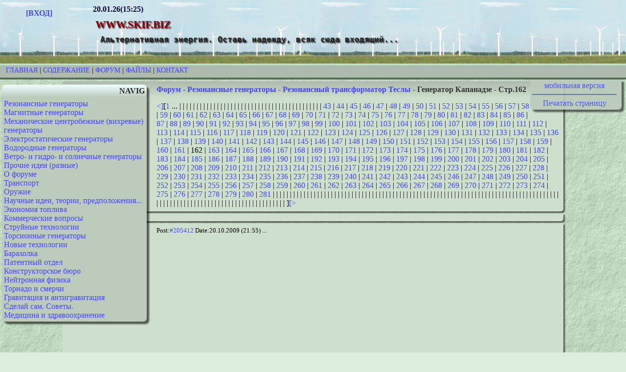

--- FILE ---
content_type: text/html; charset=utf-8
request_url: https://www.skif.biz/index.php?name=Forums&file=viewtopic&t=2429&pagenum=162
body_size: 11078
content:
<!DOCTYPE html PUBLIC "-//W3C//DTD XHTML 1.0 Transitional//EN" "http://www.w3.org/TR/xhtml1/DTD/xhtml1-transitional.dtd">
<html xmlns="http://www.w3.org/1999/xhtml" xml:lang="ru" lang="ru">
<head> 
<title>www.skif.biz -  Форум-Резонансные генераторы-Резонансный трансформатор Теслы-Генератор Капанадзе-Стр:162 </title> 

<meta name="keywords" content="Альтернативные источники энергии, генераторы, топливо, ветрогенераторы, Тесла,  трансформатор" />
<meta http-equiv="content-type" content="text/html; charset=utf-8" />
<meta name="google-site-verification" content="gceTkx5jmh7j0udhomMZvQy9wXOEKFJZgrdmN18tOZE" />
<meta name="yandex-verification" content="e4d35ac0f8444c9f" />
<meta name="description" content=" " />
<meta name="viewport" content="width=1024" />
	
<link rel="shortcut icon" href="/images/favicon/favicon.ico" type="image/x-icon" />
<link rel="apple-touch-icon" sizes="180x180" href="/images/favicon/apple-touch-icon.png" />
<link rel="icon" type="image/png" sizes="32x32" href="/images/favicon/favicon-32x32.png" />
<link rel="icon" type="image/png" sizes="16x16" href="/images/favicon/favicon-16x16.png" />
<link rel="manifest" href="/images/favicon/site.webmanifest" />
<link rel="mask-icon" href="/images/favicon/safari-pinned-tab.svg" color="#5bbad5" />
<meta name="msapplication-TileColor" content="#ddeedd" />
<meta name="theme-color" content="#ffffff" />
<link rel="alternate" href="/rssforum.php" title="rss" type="application/rss+xml" />
<link rel="stylesheet" media="print" href="/print.css" type="text/css" />

<!-- Yandex.RTB -->
<script>window.yaContextCb=window.yaContextCb||[]</script>
<script src="https://yandex.ru/ads/system/context.js" async></script>

<link rel="stylesheet" href="/themes/Default/style.css" type="text/css" />

</head>

<body>

<!--header_start-->
	<div class="fon">
	<div class="avatar"><strong><br />
	<a href="index.php?name=Account">[ВХОД]</a></strong>
	<br /></div>
	<div class="logo">
	<strong>20.01.26(15:25)</strong><br />
	<h1 class="sitename">www.skif.biz</h1>
	<h2 class="slogan">Альтернативная энергия. Оставь надежду, всяк сюда входящий...</h2></div>
</div><div class="polosa"><a href="/">Главная</a> | <a href="index.php?name=Pages">Содержание</a> | <a href="index.php?name=Forums">Форум</a> | <a href="index.php?name=Files">Файлы</a> | <a href="index.php?name=Contact">Контакт</a></div>
<!--header_end-->
<div class="lkolonka"><div class="lbt">NAVIG</div>
<div class="lbc"><a href="index.php?name=Forums&amp;cat=2">Резонансные генераторы</a><br />
    	<a href="index.php?name=Forums&amp;cat=3">Магнитные генераторы</a><br />
    	<a href="index.php?name=Forums&amp;cat=4">Механические центробежные (вихревые) генераторы</a><br />
    	<a href="index.php?name=Forums&amp;cat=5">Электростатические генераторы</a><br />
    	<a href="index.php?name=Forums&amp;cat=6">Водородные генераторы</a><br />
    	<a href="index.php?name=Forums&amp;cat=7">Ветро- и гидро- и солнечные генераторы</a><br />
    	<a href="index.php?name=Forums&amp;cat=8">Прочие идеи (разные)</a><br />
    	<a href="index.php?name=Forums&amp;cat=9">О форуме</a><br />
    	<a href="index.php?name=Forums&amp;cat=10">Транспорт</a><br />
    	<a href="index.php?name=Forums&amp;cat=11">Оружие</a><br />
    	<a href="index.php?name=Forums&amp;cat=12">Научные идеи, теории, предположения...</a><br />
    	<a href="index.php?name=Forums&amp;cat=13">Экономия топлива</a><br />
    	<a href="index.php?name=Forums&amp;cat=14">Коммерческие вопросы</a><br />
    	<a href="index.php?name=Forums&amp;cat=15">Струйные технологии</a><br />
    	<a href="index.php?name=Forums&amp;cat=16">Торсионные генераторы</a><br />
    	<a href="index.php?name=Forums&amp;cat=17">Новые технологии</a><br />
    	<a href="index.php?name=Forums&amp;cat=18">Барахолка</a><br />
    	<a href="index.php?name=Forums&amp;cat=19">Патентный отдел</a><br />
    	<a href="index.php?name=Forums&amp;cat=20">Конструкторское бюро</a><br />
    	<a href="index.php?name=Forums&amp;cat=21">Нейтронная физика</a><br />
    	<a href="index.php?name=Forums&amp;cat=22">Торнадо и смерчи</a><br />
    	<a href="index.php?name=Forums&amp;cat=23">Гравитация и антигравитация</a><br />
    	<a href="index.php?name=Forums&amp;cat=26">Сделай сам. Советы.</a><br />
    	<a href="index.php?name=Forums&amp;cat=27">Медицина и здравоохранение</a><br />
    	</div></div>
<div class="rkolonka">
<div class="rbc">
<center><a href="//mob.skif.biz/index.php?name=Forums&amp;file=viewtopic&amp;t=2429&amp;pagenum=162">мобильная версия</a>
<hr />
<a href="javaScript:window.print();">Печатать страницу</a>
</center>
</div> </div>
<div class="cbt">
	<a href="index.php?name=Forums">Форум</a> - <a href="index.php?name=Forums&amp;cat=2">Резонансные генераторы</a> - <a href="index.php?name=Forums&amp;file=viewforum&amp;f=23">Резонансный трансформатор Теслы</a> - Генератор Капанадзе - Стр.162</div><script language="JavaScript">
function InstaSmilie() {
	return;
}
function AddSmile(SmileCode) {
	var SmileCode;
	var newPost;
	var oldPost = document.comment.comment.value;
	newPost = oldPost+SmileCode;
	document.comment.comment.value=newPost;
	document.comment.comment.focus();
	return;
}

function changePhoto(img) {
document.images['foto'].src=img;
}

</script><div class="cbc"><a href="index.php?name=Forums&amp;file=viewtopic&amp;t=2429&amp;pagenum=161">&lt;]</a>[<a href="index.php?name=Forums&amp;file=viewtopic&amp;t=2429&amp;pagenum=1">1</a> ... |  |  |  |  |  |  |  |  |  |  |  |  |  |  |  |  |  |  |  |  |  |  |  |  |  |  |  |  |  |  |  |  |  |  |  |  |  |  |  |  |  | <a href="index.php?name=Forums&amp;file=viewtopic&amp;t=2429&amp;pagenum=43">43</a> | <a href="index.php?name=Forums&amp;file=viewtopic&amp;t=2429&amp;pagenum=44">44</a> | <a href="index.php?name=Forums&amp;file=viewtopic&amp;t=2429&amp;pagenum=45">45</a> | <a href="index.php?name=Forums&amp;file=viewtopic&amp;t=2429&amp;pagenum=46">46</a> | <a href="index.php?name=Forums&amp;file=viewtopic&amp;t=2429&amp;pagenum=47">47</a> | <a href="index.php?name=Forums&amp;file=viewtopic&amp;t=2429&amp;pagenum=48">48</a> | <a href="index.php?name=Forums&amp;file=viewtopic&amp;t=2429&amp;pagenum=49">49</a> | <a href="index.php?name=Forums&amp;file=viewtopic&amp;t=2429&amp;pagenum=50">50</a> | <a href="index.php?name=Forums&amp;file=viewtopic&amp;t=2429&amp;pagenum=51">51</a> | <a href="index.php?name=Forums&amp;file=viewtopic&amp;t=2429&amp;pagenum=52">52</a> | <a href="index.php?name=Forums&amp;file=viewtopic&amp;t=2429&amp;pagenum=53">53</a> | <a href="index.php?name=Forums&amp;file=viewtopic&amp;t=2429&amp;pagenum=54">54</a> | <a href="index.php?name=Forums&amp;file=viewtopic&amp;t=2429&amp;pagenum=55">55</a> | <a href="index.php?name=Forums&amp;file=viewtopic&amp;t=2429&amp;pagenum=56">56</a> | <a href="index.php?name=Forums&amp;file=viewtopic&amp;t=2429&amp;pagenum=57">57</a> | <a href="index.php?name=Forums&amp;file=viewtopic&amp;t=2429&amp;pagenum=58">58</a> | <a href="index.php?name=Forums&amp;file=viewtopic&amp;t=2429&amp;pagenum=59">59</a> | <a href="index.php?name=Forums&amp;file=viewtopic&amp;t=2429&amp;pagenum=60">60</a> | <a href="index.php?name=Forums&amp;file=viewtopic&amp;t=2429&amp;pagenum=61">61</a> | <a href="index.php?name=Forums&amp;file=viewtopic&amp;t=2429&amp;pagenum=62">62</a> | <a href="index.php?name=Forums&amp;file=viewtopic&amp;t=2429&amp;pagenum=63">63</a> | <a href="index.php?name=Forums&amp;file=viewtopic&amp;t=2429&amp;pagenum=64">64</a> | <a href="index.php?name=Forums&amp;file=viewtopic&amp;t=2429&amp;pagenum=65">65</a> | <a href="index.php?name=Forums&amp;file=viewtopic&amp;t=2429&amp;pagenum=66">66</a> | <a href="index.php?name=Forums&amp;file=viewtopic&amp;t=2429&amp;pagenum=67">67</a> | <a href="index.php?name=Forums&amp;file=viewtopic&amp;t=2429&amp;pagenum=68">68</a> | <a href="index.php?name=Forums&amp;file=viewtopic&amp;t=2429&amp;pagenum=69">69</a> | <a href="index.php?name=Forums&amp;file=viewtopic&amp;t=2429&amp;pagenum=70">70</a> | <a href="index.php?name=Forums&amp;file=viewtopic&amp;t=2429&amp;pagenum=71">71</a> | <a href="index.php?name=Forums&amp;file=viewtopic&amp;t=2429&amp;pagenum=72">72</a> | <a href="index.php?name=Forums&amp;file=viewtopic&amp;t=2429&amp;pagenum=73">73</a> | <a href="index.php?name=Forums&amp;file=viewtopic&amp;t=2429&amp;pagenum=74">74</a> | <a href="index.php?name=Forums&amp;file=viewtopic&amp;t=2429&amp;pagenum=75">75</a> | <a href="index.php?name=Forums&amp;file=viewtopic&amp;t=2429&amp;pagenum=76">76</a> | <a href="index.php?name=Forums&amp;file=viewtopic&amp;t=2429&amp;pagenum=77">77</a> | <a href="index.php?name=Forums&amp;file=viewtopic&amp;t=2429&amp;pagenum=78">78</a> | <a href="index.php?name=Forums&amp;file=viewtopic&amp;t=2429&amp;pagenum=79">79</a> | <a href="index.php?name=Forums&amp;file=viewtopic&amp;t=2429&amp;pagenum=80">80</a> | <a href="index.php?name=Forums&amp;file=viewtopic&amp;t=2429&amp;pagenum=81">81</a> | <a href="index.php?name=Forums&amp;file=viewtopic&amp;t=2429&amp;pagenum=82">82</a> | <a href="index.php?name=Forums&amp;file=viewtopic&amp;t=2429&amp;pagenum=83">83</a> | <a href="index.php?name=Forums&amp;file=viewtopic&amp;t=2429&amp;pagenum=84">84</a> | <a href="index.php?name=Forums&amp;file=viewtopic&amp;t=2429&amp;pagenum=85">85</a> | <a href="index.php?name=Forums&amp;file=viewtopic&amp;t=2429&amp;pagenum=86">86</a> | <a href="index.php?name=Forums&amp;file=viewtopic&amp;t=2429&amp;pagenum=87">87</a> | <a href="index.php?name=Forums&amp;file=viewtopic&amp;t=2429&amp;pagenum=88">88</a> | <a href="index.php?name=Forums&amp;file=viewtopic&amp;t=2429&amp;pagenum=89">89</a> | <a href="index.php?name=Forums&amp;file=viewtopic&amp;t=2429&amp;pagenum=90">90</a> | <a href="index.php?name=Forums&amp;file=viewtopic&amp;t=2429&amp;pagenum=91">91</a> | <a href="index.php?name=Forums&amp;file=viewtopic&amp;t=2429&amp;pagenum=92">92</a> | <a href="index.php?name=Forums&amp;file=viewtopic&amp;t=2429&amp;pagenum=93">93</a> | <a href="index.php?name=Forums&amp;file=viewtopic&amp;t=2429&amp;pagenum=94">94</a> | <a href="index.php?name=Forums&amp;file=viewtopic&amp;t=2429&amp;pagenum=95">95</a> | <a href="index.php?name=Forums&amp;file=viewtopic&amp;t=2429&amp;pagenum=96">96</a> | <a href="index.php?name=Forums&amp;file=viewtopic&amp;t=2429&amp;pagenum=97">97</a> | <a href="index.php?name=Forums&amp;file=viewtopic&amp;t=2429&amp;pagenum=98">98</a> | <a href="index.php?name=Forums&amp;file=viewtopic&amp;t=2429&amp;pagenum=99">99</a> | <a href="index.php?name=Forums&amp;file=viewtopic&amp;t=2429&amp;pagenum=100">100</a> | <a href="index.php?name=Forums&amp;file=viewtopic&amp;t=2429&amp;pagenum=101">101</a> | <a href="index.php?name=Forums&amp;file=viewtopic&amp;t=2429&amp;pagenum=102">102</a> | <a href="index.php?name=Forums&amp;file=viewtopic&amp;t=2429&amp;pagenum=103">103</a> | <a href="index.php?name=Forums&amp;file=viewtopic&amp;t=2429&amp;pagenum=104">104</a> | <a href="index.php?name=Forums&amp;file=viewtopic&amp;t=2429&amp;pagenum=105">105</a> | <a href="index.php?name=Forums&amp;file=viewtopic&amp;t=2429&amp;pagenum=106">106</a> | <a href="index.php?name=Forums&amp;file=viewtopic&amp;t=2429&amp;pagenum=107">107</a> | <a href="index.php?name=Forums&amp;file=viewtopic&amp;t=2429&amp;pagenum=108">108</a> | <a href="index.php?name=Forums&amp;file=viewtopic&amp;t=2429&amp;pagenum=109">109</a> | <a href="index.php?name=Forums&amp;file=viewtopic&amp;t=2429&amp;pagenum=110">110</a> | <a href="index.php?name=Forums&amp;file=viewtopic&amp;t=2429&amp;pagenum=111">111</a> | <a href="index.php?name=Forums&amp;file=viewtopic&amp;t=2429&amp;pagenum=112">112</a> | <a href="index.php?name=Forums&amp;file=viewtopic&amp;t=2429&amp;pagenum=113">113</a> | <a href="index.php?name=Forums&amp;file=viewtopic&amp;t=2429&amp;pagenum=114">114</a> | <a href="index.php?name=Forums&amp;file=viewtopic&amp;t=2429&amp;pagenum=115">115</a> | <a href="index.php?name=Forums&amp;file=viewtopic&amp;t=2429&amp;pagenum=116">116</a> | <a href="index.php?name=Forums&amp;file=viewtopic&amp;t=2429&amp;pagenum=117">117</a> | <a href="index.php?name=Forums&amp;file=viewtopic&amp;t=2429&amp;pagenum=118">118</a> | <a href="index.php?name=Forums&amp;file=viewtopic&amp;t=2429&amp;pagenum=119">119</a> | <a href="index.php?name=Forums&amp;file=viewtopic&amp;t=2429&amp;pagenum=120">120</a> | <a href="index.php?name=Forums&amp;file=viewtopic&amp;t=2429&amp;pagenum=121">121</a> | <a href="index.php?name=Forums&amp;file=viewtopic&amp;t=2429&amp;pagenum=122">122</a> | <a href="index.php?name=Forums&amp;file=viewtopic&amp;t=2429&amp;pagenum=123">123</a> | <a href="index.php?name=Forums&amp;file=viewtopic&amp;t=2429&amp;pagenum=124">124</a> | <a href="index.php?name=Forums&amp;file=viewtopic&amp;t=2429&amp;pagenum=125">125</a> | <a href="index.php?name=Forums&amp;file=viewtopic&amp;t=2429&amp;pagenum=126">126</a> | <a href="index.php?name=Forums&amp;file=viewtopic&amp;t=2429&amp;pagenum=127">127</a> | <a href="index.php?name=Forums&amp;file=viewtopic&amp;t=2429&amp;pagenum=128">128</a> | <a href="index.php?name=Forums&amp;file=viewtopic&amp;t=2429&amp;pagenum=129">129</a> | <a href="index.php?name=Forums&amp;file=viewtopic&amp;t=2429&amp;pagenum=130">130</a> | <a href="index.php?name=Forums&amp;file=viewtopic&amp;t=2429&amp;pagenum=131">131</a> | <a href="index.php?name=Forums&amp;file=viewtopic&amp;t=2429&amp;pagenum=132">132</a> | <a href="index.php?name=Forums&amp;file=viewtopic&amp;t=2429&amp;pagenum=133">133</a> | <a href="index.php?name=Forums&amp;file=viewtopic&amp;t=2429&amp;pagenum=134">134</a> | <a href="index.php?name=Forums&amp;file=viewtopic&amp;t=2429&amp;pagenum=135">135</a> | <a href="index.php?name=Forums&amp;file=viewtopic&amp;t=2429&amp;pagenum=136">136</a> | <a href="index.php?name=Forums&amp;file=viewtopic&amp;t=2429&amp;pagenum=137">137</a> | <a href="index.php?name=Forums&amp;file=viewtopic&amp;t=2429&amp;pagenum=138">138</a> | <a href="index.php?name=Forums&amp;file=viewtopic&amp;t=2429&amp;pagenum=139">139</a> | <a href="index.php?name=Forums&amp;file=viewtopic&amp;t=2429&amp;pagenum=140">140</a> | <a href="index.php?name=Forums&amp;file=viewtopic&amp;t=2429&amp;pagenum=141">141</a> | <a href="index.php?name=Forums&amp;file=viewtopic&amp;t=2429&amp;pagenum=142">142</a> | <a href="index.php?name=Forums&amp;file=viewtopic&amp;t=2429&amp;pagenum=143">143</a> | <a href="index.php?name=Forums&amp;file=viewtopic&amp;t=2429&amp;pagenum=144">144</a> | <a href="index.php?name=Forums&amp;file=viewtopic&amp;t=2429&amp;pagenum=145">145</a> | <a href="index.php?name=Forums&amp;file=viewtopic&amp;t=2429&amp;pagenum=146">146</a> | <a href="index.php?name=Forums&amp;file=viewtopic&amp;t=2429&amp;pagenum=147">147</a> | <a href="index.php?name=Forums&amp;file=viewtopic&amp;t=2429&amp;pagenum=148">148</a> | <a href="index.php?name=Forums&amp;file=viewtopic&amp;t=2429&amp;pagenum=149">149</a> | <a href="index.php?name=Forums&amp;file=viewtopic&amp;t=2429&amp;pagenum=150">150</a> | <a href="index.php?name=Forums&amp;file=viewtopic&amp;t=2429&amp;pagenum=151">151</a> | <a href="index.php?name=Forums&amp;file=viewtopic&amp;t=2429&amp;pagenum=152">152</a> | <a href="index.php?name=Forums&amp;file=viewtopic&amp;t=2429&amp;pagenum=153">153</a> | <a href="index.php?name=Forums&amp;file=viewtopic&amp;t=2429&amp;pagenum=154">154</a> | <a href="index.php?name=Forums&amp;file=viewtopic&amp;t=2429&amp;pagenum=155">155</a> | <a href="index.php?name=Forums&amp;file=viewtopic&amp;t=2429&amp;pagenum=156">156</a> | <a href="index.php?name=Forums&amp;file=viewtopic&amp;t=2429&amp;pagenum=157">157</a> | <a href="index.php?name=Forums&amp;file=viewtopic&amp;t=2429&amp;pagenum=158">158</a> | <a href="index.php?name=Forums&amp;file=viewtopic&amp;t=2429&amp;pagenum=159">159</a> | <a href="index.php?name=Forums&amp;file=viewtopic&amp;t=2429&amp;pagenum=160">160</a> | <a href="index.php?name=Forums&amp;file=viewtopic&amp;t=2429&amp;pagenum=161">161</a> | 162 | <a href="index.php?name=Forums&amp;file=viewtopic&amp;t=2429&amp;pagenum=163">163</a> | <a href="index.php?name=Forums&amp;file=viewtopic&amp;t=2429&amp;pagenum=164">164</a> | <a href="index.php?name=Forums&amp;file=viewtopic&amp;t=2429&amp;pagenum=165">165</a> | <a href="index.php?name=Forums&amp;file=viewtopic&amp;t=2429&amp;pagenum=166">166</a> | <a href="index.php?name=Forums&amp;file=viewtopic&amp;t=2429&amp;pagenum=167">167</a> | <a href="index.php?name=Forums&amp;file=viewtopic&amp;t=2429&amp;pagenum=168">168</a> | <a href="index.php?name=Forums&amp;file=viewtopic&amp;t=2429&amp;pagenum=169">169</a> | <a href="index.php?name=Forums&amp;file=viewtopic&amp;t=2429&amp;pagenum=170">170</a> | <a href="index.php?name=Forums&amp;file=viewtopic&amp;t=2429&amp;pagenum=171">171</a> | <a href="index.php?name=Forums&amp;file=viewtopic&amp;t=2429&amp;pagenum=172">172</a> | <a href="index.php?name=Forums&amp;file=viewtopic&amp;t=2429&amp;pagenum=173">173</a> | <a href="index.php?name=Forums&amp;file=viewtopic&amp;t=2429&amp;pagenum=174">174</a> | <a href="index.php?name=Forums&amp;file=viewtopic&amp;t=2429&amp;pagenum=175">175</a> | <a href="index.php?name=Forums&amp;file=viewtopic&amp;t=2429&amp;pagenum=176">176</a> | <a href="index.php?name=Forums&amp;file=viewtopic&amp;t=2429&amp;pagenum=177">177</a> | <a href="index.php?name=Forums&amp;file=viewtopic&amp;t=2429&amp;pagenum=178">178</a> | <a href="index.php?name=Forums&amp;file=viewtopic&amp;t=2429&amp;pagenum=179">179</a> | <a href="index.php?name=Forums&amp;file=viewtopic&amp;t=2429&amp;pagenum=180">180</a> | <a href="index.php?name=Forums&amp;file=viewtopic&amp;t=2429&amp;pagenum=181">181</a> | <a href="index.php?name=Forums&amp;file=viewtopic&amp;t=2429&amp;pagenum=182">182</a> | <a href="index.php?name=Forums&amp;file=viewtopic&amp;t=2429&amp;pagenum=183">183</a> | <a href="index.php?name=Forums&amp;file=viewtopic&amp;t=2429&amp;pagenum=184">184</a> | <a href="index.php?name=Forums&amp;file=viewtopic&amp;t=2429&amp;pagenum=185">185</a> | <a href="index.php?name=Forums&amp;file=viewtopic&amp;t=2429&amp;pagenum=186">186</a> | <a href="index.php?name=Forums&amp;file=viewtopic&amp;t=2429&amp;pagenum=187">187</a> | <a href="index.php?name=Forums&amp;file=viewtopic&amp;t=2429&amp;pagenum=188">188</a> | <a href="index.php?name=Forums&amp;file=viewtopic&amp;t=2429&amp;pagenum=189">189</a> | <a href="index.php?name=Forums&amp;file=viewtopic&amp;t=2429&amp;pagenum=190">190</a> | <a href="index.php?name=Forums&amp;file=viewtopic&amp;t=2429&amp;pagenum=191">191</a> | <a href="index.php?name=Forums&amp;file=viewtopic&amp;t=2429&amp;pagenum=192">192</a> | <a href="index.php?name=Forums&amp;file=viewtopic&amp;t=2429&amp;pagenum=193">193</a> | <a href="index.php?name=Forums&amp;file=viewtopic&amp;t=2429&amp;pagenum=194">194</a> | <a href="index.php?name=Forums&amp;file=viewtopic&amp;t=2429&amp;pagenum=195">195</a> | <a href="index.php?name=Forums&amp;file=viewtopic&amp;t=2429&amp;pagenum=196">196</a> | <a href="index.php?name=Forums&amp;file=viewtopic&amp;t=2429&amp;pagenum=197">197</a> | <a href="index.php?name=Forums&amp;file=viewtopic&amp;t=2429&amp;pagenum=198">198</a> | <a href="index.php?name=Forums&amp;file=viewtopic&amp;t=2429&amp;pagenum=199">199</a> | <a href="index.php?name=Forums&amp;file=viewtopic&amp;t=2429&amp;pagenum=200">200</a> | <a href="index.php?name=Forums&amp;file=viewtopic&amp;t=2429&amp;pagenum=201">201</a> | <a href="index.php?name=Forums&amp;file=viewtopic&amp;t=2429&amp;pagenum=202">202</a> | <a href="index.php?name=Forums&amp;file=viewtopic&amp;t=2429&amp;pagenum=203">203</a> | <a href="index.php?name=Forums&amp;file=viewtopic&amp;t=2429&amp;pagenum=204">204</a> | <a href="index.php?name=Forums&amp;file=viewtopic&amp;t=2429&amp;pagenum=205">205</a> | <a href="index.php?name=Forums&amp;file=viewtopic&amp;t=2429&amp;pagenum=206">206</a> | <a href="index.php?name=Forums&amp;file=viewtopic&amp;t=2429&amp;pagenum=207">207</a> | <a href="index.php?name=Forums&amp;file=viewtopic&amp;t=2429&amp;pagenum=208">208</a> | <a href="index.php?name=Forums&amp;file=viewtopic&amp;t=2429&amp;pagenum=209">209</a> | <a href="index.php?name=Forums&amp;file=viewtopic&amp;t=2429&amp;pagenum=210">210</a> | <a href="index.php?name=Forums&amp;file=viewtopic&amp;t=2429&amp;pagenum=211">211</a> | <a href="index.php?name=Forums&amp;file=viewtopic&amp;t=2429&amp;pagenum=212">212</a> | <a href="index.php?name=Forums&amp;file=viewtopic&amp;t=2429&amp;pagenum=213">213</a> | <a href="index.php?name=Forums&amp;file=viewtopic&amp;t=2429&amp;pagenum=214">214</a> | <a href="index.php?name=Forums&amp;file=viewtopic&amp;t=2429&amp;pagenum=215">215</a> | <a href="index.php?name=Forums&amp;file=viewtopic&amp;t=2429&amp;pagenum=216">216</a> | <a href="index.php?name=Forums&amp;file=viewtopic&amp;t=2429&amp;pagenum=217">217</a> | <a href="index.php?name=Forums&amp;file=viewtopic&amp;t=2429&amp;pagenum=218">218</a> | <a href="index.php?name=Forums&amp;file=viewtopic&amp;t=2429&amp;pagenum=219">219</a> | <a href="index.php?name=Forums&amp;file=viewtopic&amp;t=2429&amp;pagenum=220">220</a> | <a href="index.php?name=Forums&amp;file=viewtopic&amp;t=2429&amp;pagenum=221">221</a> | <a href="index.php?name=Forums&amp;file=viewtopic&amp;t=2429&amp;pagenum=222">222</a> | <a href="index.php?name=Forums&amp;file=viewtopic&amp;t=2429&amp;pagenum=223">223</a> | <a href="index.php?name=Forums&amp;file=viewtopic&amp;t=2429&amp;pagenum=224">224</a> | <a href="index.php?name=Forums&amp;file=viewtopic&amp;t=2429&amp;pagenum=225">225</a> | <a href="index.php?name=Forums&amp;file=viewtopic&amp;t=2429&amp;pagenum=226">226</a> | <a href="index.php?name=Forums&amp;file=viewtopic&amp;t=2429&amp;pagenum=227">227</a> | <a href="index.php?name=Forums&amp;file=viewtopic&amp;t=2429&amp;pagenum=228">228</a> | <a href="index.php?name=Forums&amp;file=viewtopic&amp;t=2429&amp;pagenum=229">229</a> | <a href="index.php?name=Forums&amp;file=viewtopic&amp;t=2429&amp;pagenum=230">230</a> | <a href="index.php?name=Forums&amp;file=viewtopic&amp;t=2429&amp;pagenum=231">231</a> | <a href="index.php?name=Forums&amp;file=viewtopic&amp;t=2429&amp;pagenum=232">232</a> | <a href="index.php?name=Forums&amp;file=viewtopic&amp;t=2429&amp;pagenum=233">233</a> | <a href="index.php?name=Forums&amp;file=viewtopic&amp;t=2429&amp;pagenum=234">234</a> | <a href="index.php?name=Forums&amp;file=viewtopic&amp;t=2429&amp;pagenum=235">235</a> | <a href="index.php?name=Forums&amp;file=viewtopic&amp;t=2429&amp;pagenum=236">236</a> | <a href="index.php?name=Forums&amp;file=viewtopic&amp;t=2429&amp;pagenum=237">237</a> | <a href="index.php?name=Forums&amp;file=viewtopic&amp;t=2429&amp;pagenum=238">238</a> | <a href="index.php?name=Forums&amp;file=viewtopic&amp;t=2429&amp;pagenum=239">239</a> | <a href="index.php?name=Forums&amp;file=viewtopic&amp;t=2429&amp;pagenum=240">240</a> | <a href="index.php?name=Forums&amp;file=viewtopic&amp;t=2429&amp;pagenum=241">241</a> | <a href="index.php?name=Forums&amp;file=viewtopic&amp;t=2429&amp;pagenum=242">242</a> | <a href="index.php?name=Forums&amp;file=viewtopic&amp;t=2429&amp;pagenum=243">243</a> | <a href="index.php?name=Forums&amp;file=viewtopic&amp;t=2429&amp;pagenum=244">244</a> | <a href="index.php?name=Forums&amp;file=viewtopic&amp;t=2429&amp;pagenum=245">245</a> | <a href="index.php?name=Forums&amp;file=viewtopic&amp;t=2429&amp;pagenum=246">246</a> | <a href="index.php?name=Forums&amp;file=viewtopic&amp;t=2429&amp;pagenum=247">247</a> | <a href="index.php?name=Forums&amp;file=viewtopic&amp;t=2429&amp;pagenum=248">248</a> | <a href="index.php?name=Forums&amp;file=viewtopic&amp;t=2429&amp;pagenum=249">249</a> | <a href="index.php?name=Forums&amp;file=viewtopic&amp;t=2429&amp;pagenum=250">250</a> | <a href="index.php?name=Forums&amp;file=viewtopic&amp;t=2429&amp;pagenum=251">251</a> | <a href="index.php?name=Forums&amp;file=viewtopic&amp;t=2429&amp;pagenum=252">252</a> | <a href="index.php?name=Forums&amp;file=viewtopic&amp;t=2429&amp;pagenum=253">253</a> | <a href="index.php?name=Forums&amp;file=viewtopic&amp;t=2429&amp;pagenum=254">254</a> | <a href="index.php?name=Forums&amp;file=viewtopic&amp;t=2429&amp;pagenum=255">255</a> | <a href="index.php?name=Forums&amp;file=viewtopic&amp;t=2429&amp;pagenum=256">256</a> | <a href="index.php?name=Forums&amp;file=viewtopic&amp;t=2429&amp;pagenum=257">257</a> | <a href="index.php?name=Forums&amp;file=viewtopic&amp;t=2429&amp;pagenum=258">258</a> | <a href="index.php?name=Forums&amp;file=viewtopic&amp;t=2429&amp;pagenum=259">259</a> | <a href="index.php?name=Forums&amp;file=viewtopic&amp;t=2429&amp;pagenum=260">260</a> | <a href="index.php?name=Forums&amp;file=viewtopic&amp;t=2429&amp;pagenum=261">261</a> | <a href="index.php?name=Forums&amp;file=viewtopic&amp;t=2429&amp;pagenum=262">262</a> | <a href="index.php?name=Forums&amp;file=viewtopic&amp;t=2429&amp;pagenum=263">263</a> | <a href="index.php?name=Forums&amp;file=viewtopic&amp;t=2429&amp;pagenum=264">264</a> | <a href="index.php?name=Forums&amp;file=viewtopic&amp;t=2429&amp;pagenum=265">265</a> | <a href="index.php?name=Forums&amp;file=viewtopic&amp;t=2429&amp;pagenum=266">266</a> | <a href="index.php?name=Forums&amp;file=viewtopic&amp;t=2429&amp;pagenum=267">267</a> | <a href="index.php?name=Forums&amp;file=viewtopic&amp;t=2429&amp;pagenum=268">268</a> | <a href="index.php?name=Forums&amp;file=viewtopic&amp;t=2429&amp;pagenum=269">269</a> | <a href="index.php?name=Forums&amp;file=viewtopic&amp;t=2429&amp;pagenum=270">270</a> | <a href="index.php?name=Forums&amp;file=viewtopic&amp;t=2429&amp;pagenum=271">271</a> | <a href="index.php?name=Forums&amp;file=viewtopic&amp;t=2429&amp;pagenum=272">272</a> | <a href="index.php?name=Forums&amp;file=viewtopic&amp;t=2429&amp;pagenum=273">273</a> | <a href="index.php?name=Forums&amp;file=viewtopic&amp;t=2429&amp;pagenum=274">274</a> | <a href="index.php?name=Forums&amp;file=viewtopic&amp;t=2429&amp;pagenum=275">275</a> | <a href="index.php?name=Forums&amp;file=viewtopic&amp;t=2429&amp;pagenum=276">276</a> | <a href="index.php?name=Forums&amp;file=viewtopic&amp;t=2429&amp;pagenum=277">277</a> | <a href="index.php?name=Forums&amp;file=viewtopic&amp;t=2429&amp;pagenum=278">278</a> | <a href="index.php?name=Forums&amp;file=viewtopic&amp;t=2429&amp;pagenum=279">279</a> | <a href="index.php?name=Forums&amp;file=viewtopic&amp;t=2429&amp;pagenum=280">280</a> | <a href="index.php?name=Forums&amp;file=viewtopic&amp;t=2429&amp;pagenum=281">281</a> |  |  |  |  |  |  |  |  |  |  |  |  |  |  |  |  |  |  |  |  |  |  |  |  |  |  |  |  |  |  |  |  |  |  |  |  |  |  |  |  |  |  |  |  |  |  |  |  |  |  |  |  |  |  |  |  |  |  |  |  |  |  |  |  |  |  |  |  |  |  |  |  |  |  |  |  |  |  |  |  |  |  |  |  |  |  |  |  |  |  |  |  |  |  |  |  |  |  |  |  |  |  |  |  |  |  |  |  |  |  |  |  |  |  |  |  |  |  |  |  |  |  ]<a href="index.php?name=Forums&amp;file=viewtopic&amp;t=2429&amp;pagenum=163">[&gt;</a></div><div class="cbc"></div><div class="cbc"><div class="small">Post:<a href="index.php?name=Forums&amp;file=viewtopic&amp;p=205412">#205412</a> Date:20.10.2009 (21:55) ... <br />  <iframe width="560" height="315" src="https:\/\/www.youtube.com\/embed\/wV560xfYSJ0" frameborder="0" gesture="media" allow="encrypted-media" allowfullscreen></iframe><br />
<br />
<br />
Часовое видео выложил сюда:<br /><a href="http://www.veoh.com/browse/videos/category/educational_and_howto/watch/v19205482W8gT8aD9">[<em>ссылка</em>]</a> 
<br />
некто Тариель Капанадзе  из Грузии, &quot;архитектор&quot; без диплома в прошлом, заявил свое очередное &quot;открытие&quot; - индуктор с преобразованием энергии близко к работам Теслы. По его утверждению, первый вариант  его устройства вырабатывал ~5 кВт. Позже бегал из Грузии в Турцию, и там ставил опыты. Потом ездил а ОАЭ и там пытался шантажировать местных своей электромессией.<br />
<br />
 Утверждает что в одном из турецких экспериментов достиг выходной мощности в 100 кВт (а скорее, это не кВА, а кВАр ). В ролике демонстрируются 2 двигателя - по ~3 и ~5 кВт, но оба как мертвые .. так что не понятно откуда такие цифры, но выглядит масштабно. В общем, технологии Теслы <img src="images/smilies/20.gif" /><br />
<br />
Проверенные факты:<br />
1) Принцип действия имеет прямое отношение к работам Теслы<br />
2) <strong>Кипаридзе - вор</strong> и выдает это за свою идею.<br />
3) в учебниках 101% правды. <br />
<br />
<sup>PS: видео - реальное; все русунки, патенты и схема - фуфло</sup><br />
<br />
<sup>PPS: интересный факт: все кто собрал это устройство, люди вполне достойные и умные чтобы не натворить с эттой штукой большой беды.</sup><br />
<br />
<hr><br />
<br />
<font color=red><em>закрытая военная технология, разглашению и продаже - не подлежит. клянчить не нужно - халява не обломиться.</em></font> </div>	
	</div>
	<a name="249684"></a> 
	<div class="cbt">
    <img src="/modules/Account/images/avatars/00.gif" align="left" border="0" hspace="10" class="noprint" /> <a href="index.php?name=Account&amp;op=profile&amp;userid=9508">mihei73</a> | Post: <a href="index.php?name=Forums&amp;file=viewtopic&amp;p=249684#249684">249684</a> - Date: 07.06.10(07:12) 
	</div>
	<div class="cbc"> Сетевой провод выполняет ключевую роль. Без него устройство не работает.<br />
	<br /></div>
	<a name="249689"></a> 
	<div class="cbt">
    <img src="/modules/Account/images/avatars/00.gif" align="left" border="0" hspace="10" class="noprint" /> <a href="index.php?name=Account&amp;op=profile&amp;userid=1117">Vexx</a> | Post: <a href="index.php?name=Forums&amp;file=viewtopic&amp;p=249689#249689">249689</a> - Date: 07.06.10(08:13) 
	</div>
	<div class="cbc"> это наверное провод от предыдущих репликациях установок СЕ. <br />
	<br /></div>
	<a name="249695"></a> 
	<div class="cbt">
    <img src="/modules/Account/images/avatars/00.gif" align="left" border="0" hspace="10" class="noprint" /> <a href="index.php?name=Account&amp;op=profile&amp;userid=1117">Vexx</a> | Post: <a href="index.php?name=Forums&amp;file=viewtopic&amp;p=249695#249695">249695</a> - Date: 07.06.10(08:38) 
	</div>
	<div class="cbc"> это наверное провод от предыдущих репликациях установок СЕ. <br />
	<br /></div>
	<a name="249837"></a> 
	<div class="cbt">
    <img src="/modules/Account/images/avatars/00.gif" align="left" border="0" hspace="10" class="noprint" /> <a href="index.php?name=Account&amp;op=profile&amp;userid=10035">EZO</a> | Post: <a href="index.php?name=Forums&amp;file=viewtopic&amp;p=249837#249837">249837</a> - Date: 07.06.10(15:48) 
	</div>
	<div class="cbc"> Гладко кажет французик.<br />
Искра дымит.<br />
Врёт пади.<br />
	<br /></div>
	<a name="250005"></a> 
	<div class="cbt">
    <img src="/modules/Account/images/avatars/3/64.jpg" align="left" border="0" hspace="10" class="noprint" /> <a href="index.php?name=Account&amp;op=profile&amp;userid=1686">mebius</a> | Post: <a href="index.php?name=Forums&amp;file=viewtopic&amp;p=250005#250005">250005</a> - Date: 08.06.10(07:24) 
	</div>
	<div class="cbc"> <div class="quote"><strong>jonifer </strong> Пост: <a href='/index.php?name=Forums&amp;file=viewtopic&amp;p=249679#249679'>249679 </a> От 07.Jun.2010 (07:45) <br />
<a href="http://jnaudin.free.fr/kapagen/">[<em>ссылка</em>]</a> 
как вам сетевой провод? </div> <br />
ВВ провод питает ВВ преобразователь.<br />
Но размеры ящика преобразователя впечатляют.<br />
Если они соответствуют мощности ВВ преобразователя, то демонстрируется оригинальный сварочный трансформатор.<br />
Это уже проходили <img src="images/smilies/07.gif" /> (см. посты Dinatrona и Distine на 001-lab). <br />
<br />
С уважением<br />
PS: другая загадка: зачем там две &quot;земли&quot;?<br />
	<br /><div class="small"><em>_________________<br />Всегда нужно быть готовым к тому, что убеждения, которых придерживался в течении долгого времени, могут оказаться ошибочными\\\". П.А.М. Дирак</em></div> - Правка 08.06.10(07:28) - <a href="index.php?name=Account&amp;op=profile&amp;userid=1686">mebius</a> </div>
	<a name="250065"></a> 
	<div class="cbt">
    <img src="/modules/Account/images/avatars/00.gif" align="left" border="0" hspace="10" class="noprint" /> <a href="index.php?name=Account&amp;op=profile&amp;userid=339">Sergh</a> | Post: <a href="index.php?name=Forums&amp;file=viewtopic&amp;p=250065#250065">250065</a> - Date: 08.06.10(12:20) 
	</div>
	<div class="cbc"> Всю схему можно проследить из фото и видео, вроде все совсем просто.<br /><a href="http://jnaudin.free.fr/kapagen/">[<em>ссылка</em>]</a> 
<br />
А в коробочке вероятно ничего кроме транса от микроволновки (МОТ) и нет.<br />
<iframe width="560" height="315" src="https:\/\/www.youtube.com\/embed\/T5QaWciXP1U" frameborder="0" gesture="media" allow="encrypted-media" allowfullscreen></iframe>
<br />
Предупреждение об опасности удара током на сайте Наудина весьма актуально.<br />
<br />
<br />
	<br /></div>
	<a name="250086"></a> 
	<div class="cbt">
    <img src="/modules/Account/images/avatars/1257230093.gif" align="left" border="0" hspace="10" class="noprint" /> <a href="index.php?name=Account&amp;op=profile&amp;userid=1082">Gobsek</a> | Post: <a href="index.php?name=Forums&amp;file=viewtopic&amp;p=250086#250086">250086</a> - Date: 08.06.10(13:20) 
	</div>
	<div class="cbc"> <br />
<br />
<br />
 <iframe width="560" height="315" src="https:\/\/www.youtube.com\/embed\/RDfLf4jw9gQ" frameborder="0" gesture="media" allow="encrypted-media" allowfullscreen></iframe><br />
<br />
Бельевой ящик - внушительный )) аккумов от безперебойника можно кучу спрятать и платку инвертера. Это в его истории первая поделка у которой он не выложил свое писалово.<br />
<br />
<br />
<div class="quote"><strong>mebius </strong> Пост: <a href='/index.php?name=Forums&amp;file=viewtopic&amp;p=250005#250005'>250005 </a> От 08.Jun.2010 (08:24) <br />
 <div class="quote"><strong>jonifer </strong> Пост: <a href='/index.php?name=Forums&amp;file=viewtopic&amp;p=249679#249679'>249679 </a> От 07.Jun.2010 (07:45) <br />
<a href="http://jnaudin.free.fr/kapagen/">[<em>ссылка</em>]</a> 
как вам сетевой провод? </div> <br />
ВВ провод питает ВВ преобразователь.<br />
Но размеры ящика преобразователя впечатляют.<br />
Если они соответствуют мощности ВВ преобразователя, то демонстрируется оригинальный сварочный трансформатор.<br />
Это уже проходили <img src="images/smilies/07.gif" /> (см. посты Dinatrona и Distine на 001-lab). <br />
<br />
С уважением<br />
PS: другая загадка: зачем там две &quot;земли&quot;? </div> <br />
<br />
ты тоже наверное не понял как по классике 'искрит' девайс динатрона ? Все просто, профессор бразильский один писал, его упоминали в этой ветке. Но там на 001 о теории никто не думает все тупо 'шаманят' и друг-другу улюлюкают как на 'финансово-пирамидных' разводах прошлого. На тему заземления - в электротехнике есть такое понятие как контур заземления, тоже интересная вещь с тз электродинамики.<br />
<br />
<br />
	<br /></div>
	<a name="250088"></a> 
	<div class="cbt">
    <img src="/modules/Account/images/avatars/user_6245.jpg" align="left" border="0" hspace="10" class="noprint" /> <a href="index.php?name=Account&amp;op=profile&amp;userid=6245">matros</a> | Post: <a href="index.php?name=Forums&amp;file=viewtopic&amp;p=250088#250088">250088</a> - Date: 08.06.10(13:34) 
	</div>
	<div class="cbc"> Тут попробовал с контура снимать емкостным способом,хотя не совсем емкостным намотал на цилиндре пластмассовом витком к витку 2 слоя обмотки 05 мм гдето диаметром один слой через кондер включил как последовательный контур а вторую подключил как на схеме т.е. начало второго слоя к началу первого один конец висит в воздухе и ток потек. Т.е получается во втором слое ток течет в противоположную сторону через нагрузку и во вторую обмотку замыкаясь через межвитковую емкость. Все это естественно на резонансной частоте первичного контура, резонансная частота не меняется в зависимости подключена вторая обмотка для сьема или нет только амплитуда немного проседает. <br />
зы интересно получается, индуктивность не меняется а токи текут в противоположные стороны. Хотя мож если мощу побольше подвести картина изменится но у меня так<img src="images/smilies/04.gif" /><br />
	<br /><div class="quote">У Вас нет прав скачивать этот файл. <a href="/index.php?name=Account&amp;op=new_user">Зарегистрируйтесь</a> . </div><div class="small"><em>_________________<br />Бессмыслица — искать решение, если оно и так есть. Речь идёт о том, как поступить с задачей, которая решения не имеет.(АиБ) </em></div> - Правка 08.06.10(13:37) - <a href="index.php?name=Account&amp;op=profile&amp;userid=6245">matros</a> </div>
	<a name="250101"></a> 
	<div class="cbt">
    <img src="/modules/Account/images/avatars/1257230093.gif" align="left" border="0" hspace="10" class="noprint" /> <a href="index.php?name=Account&amp;op=profile&amp;userid=1082">Gobsek</a> | Post: <a href="index.php?name=Forums&amp;file=viewtopic&amp;p=250101#250101">250101</a> - Date: 08.06.10(14:31) 
	</div>
	<div class="cbc"> matros |  Post: 250088<br />
<br />
Продолжение эксперимента - это волновые явления. Rn сделать согласованным с волновым сопротивлению в точке входа, частоту сделать четверти длины обмотки и заземление в точку емкости и нагрузки. С  увеличеним габаритов будут уменьшаются и потери.<br />
	<br /></div>
	<a name="250143"></a> 
	<div class="cbt">
    <img src="/modules/Account/images/avatars/3/64.jpg" align="left" border="0" hspace="10" class="noprint" /> <a href="index.php?name=Account&amp;op=profile&amp;userid=1686">mebius</a> | Post: <a href="index.php?name=Forums&amp;file=viewtopic&amp;p=250143#250143">250143</a> - Date: 08.06.10(19:23) 
	</div>
	<div class="cbc"> <div class="quote"><strong>Gobsek </strong> Пост: <a href='/index.php?name=Forums&amp;file=viewtopic&amp;p=250086#250086'>250086 </a> От 08.Jun.2010 (14:20) <br />
На тему заземления - в электротехнике есть такое понятие как контур заземления, тоже интересная вещь с тз электродинамики. </div> <br />
<br />
Я так понял из видео у него обычный неоновый транс в качнстве ВВ источника. Потму схема и не закольцована.<br />
Не ясно почему земля проходит сквозь каркас катушки и что еще за провода торчат из него.<br />
Но в целом хорошо просматривается последовательная бифилярка, о которой пишет Никелсон.<br />
А какие соображения на счет двух разнесенных заземлений и Наудина?<br />
<br />
С уважением<br />
	<br /><div class="small"><em>_________________<br />Всегда нужно быть готовым к тому, что убеждения, которых придерживался в течении долгого времени, могут оказаться ошибочными\\\". П.А.М. Дирак</em></div></div>
	<a name="250151"></a> 
	<div class="cbt">
    <img src="/modules/Account/images/avatars/00.gif" align="left" border="0" hspace="10" class="noprint" /> <a href="index.php?name=Account&amp;op=profile&amp;userid=1117">Vexx</a> | Post: <a href="index.php?name=Forums&amp;file=viewtopic&amp;p=250151#250151">250151</a> - Date: 08.06.10(20:22) 
	</div>
	<div class="cbc"> если уже следовать дока которые ниже советует наудин. То между двумя заземлениями гоняем электроны туда сюда. По центру нагрузка. Я так дума. А больше ничего на ум не лезет...<br />
<br />
Одно смущает. У капы искра на грин боксе была явно не такой. Похожа на переодические сбросы от нагрузки. А у наудина аж электроды дымят и нагрузка меньше. Что то тут не то. Девайс Чернетского он повторил скорее всего.<br />
	<br /> - Правка 08.06.10(20:25) - <a href="index.php?name=Account&amp;op=profile&amp;userid=1117">Vexx</a> </div>
	<a name="250156"></a> 
	<div class="cbt">
    <img src="/modules/Account/images/avatars/1304097887.gif" align="left" border="0" hspace="10" class="noprint" /> <a href="index.php?name=Account&amp;op=profile&amp;userid=4482">bazarov</a> | Post: <a href="index.php?name=Forums&amp;file=viewtopic&amp;p=250156#250156">250156</a> - Date: 08.06.10(21:11) 
	</div>
	<div class="cbc"> А меня мучает вопрос.... А почему у многих товарищей сквозь катушку провод идёт? Типа чёб ветром не сдуло? <br />
	<br /><div class="small"><em>_________________<br />Не хватит никакого здоровья, чтобы приспособиться к этому глубоко больному обществу(Кришна Мурти)/Горшки не Боги обжигают (многовековая классика)</em></div></div>
	<a name="250181"></a> 
	<div class="cbt">
    <img src="/modules/Account/images/avatars/1369290320.jpg" align="left" border="0" hspace="10" class="noprint" /> <a href="index.php?name=Account&amp;op=profile&amp;userid=413">Kopoet</a> | Post: <a href="index.php?name=Forums&amp;file=viewtopic&amp;p=250181#250181">250181</a> - Date: 08.06.10(23:58) 
	</div>
	<div class="cbc"> <div class="quote"><strong>bazarov </strong> Пост: <a href='/index.php?name=Forums&amp;file=viewtopic&amp;p=250156#250156'>250156 </a> От 08.Jun.2010 (22:11) <br />
 А меня мучает вопрос.... А почему у многих товарищей сквозь катушку провод идёт? Типа чёб ветром не сдуло?  </div> <br />
патамуша на видео оригинала идет.<br />
	<br /></div>
	<a name="250215"></a> 
	<div class="cbt">
    <img src="/modules/Account/images/avatars/1170319710.jpg" align="left" border="0" hspace="10" class="noprint" /> <a href="index.php?name=Account&amp;op=profile&amp;userid=3978">dedivan</a> | Post: <a href="index.php?name=Forums&amp;file=viewtopic&amp;p=250215#250215">250215</a> - Date: 09.06.10(09:49) 
	</div>
	<div class="cbc"> Не, у наудина фуфло- лампочки последовательно включены.<br />
3 киловольта.<br />
Это не фаза в рукаве у тыриэля. Невкурил он значит. <br />
	<br /><div class="small"><em>_________________<br />я плохого не посоветую</em></div></div>
	<a name="250216"></a> 
	<div class="cbt">
    <img src="/modules/Account/images/avatars/00.gif" align="left" border="0" hspace="10" class="noprint" /> <a href="index.php?name=Account&amp;op=profile&amp;userid=10203">nikoniko</a> | Post: <a href="index.php?name=Forums&amp;file=viewtopic&amp;p=250216#250216">250216</a> - Date: 09.06.10(10:11) 
	</div>
	<div class="cbc"> <div class="quote"><strong>dedivan </strong> Пост: <a href='/index.php?name=Forums&amp;file=viewtopic&amp;p=250215#250215'>250215 </a> От 09.Jun.2010 (10:49) <br />
 Не, у наудина фуфло- лампочки последовательно включены.<br />
3 киловольта.<br />
Это не фаза в рукаве у тыриэля. Невкурил он значит.<br />
</div><br />
<br />
Дед Иван, ты наверное бамбук заряженый монополями . Дал бы пыхнуть разок , а то замернем зимой.<br />
<br />
<br />
<font color=red>ТЕГИ</font><br />
	<br /> - Правка 09.06.10(14:43) - <a href="index.php?name=Account&amp;op=profile&amp;userid=1082">Gobsek</a> </div>
	<div class="cbc"><a href="index.php?name=Forums&amp;file=viewtopic&amp;t=2429&amp;pagenum=161">&lt;]</a>[<a href="index.php?name=Forums&amp;file=viewtopic&amp;t=2429&amp;pagenum=1">1</a> ... |  |  |  |  |  |  |  |  |  |  |  |  |  |  |  |  |  |  |  |  |  |  |  |  |  |  |  |  |  |  |  |  |  |  |  |  |  |  |  |  |  | <a href="index.php?name=Forums&amp;file=viewtopic&amp;t=2429&amp;pagenum=43">43</a> | <a href="index.php?name=Forums&amp;file=viewtopic&amp;t=2429&amp;pagenum=44">44</a> | <a href="index.php?name=Forums&amp;file=viewtopic&amp;t=2429&amp;pagenum=45">45</a> | <a href="index.php?name=Forums&amp;file=viewtopic&amp;t=2429&amp;pagenum=46">46</a> | <a href="index.php?name=Forums&amp;file=viewtopic&amp;t=2429&amp;pagenum=47">47</a> | <a href="index.php?name=Forums&amp;file=viewtopic&amp;t=2429&amp;pagenum=48">48</a> | <a href="index.php?name=Forums&amp;file=viewtopic&amp;t=2429&amp;pagenum=49">49</a> | <a href="index.php?name=Forums&amp;file=viewtopic&amp;t=2429&amp;pagenum=50">50</a> | <a href="index.php?name=Forums&amp;file=viewtopic&amp;t=2429&amp;pagenum=51">51</a> | <a href="index.php?name=Forums&amp;file=viewtopic&amp;t=2429&amp;pagenum=52">52</a> | <a href="index.php?name=Forums&amp;file=viewtopic&amp;t=2429&amp;pagenum=53">53</a> | <a href="index.php?name=Forums&amp;file=viewtopic&amp;t=2429&amp;pagenum=54">54</a> | <a href="index.php?name=Forums&amp;file=viewtopic&amp;t=2429&amp;pagenum=55">55</a> | <a href="index.php?name=Forums&amp;file=viewtopic&amp;t=2429&amp;pagenum=56">56</a> | <a href="index.php?name=Forums&amp;file=viewtopic&amp;t=2429&amp;pagenum=57">57</a> | <a href="index.php?name=Forums&amp;file=viewtopic&amp;t=2429&amp;pagenum=58">58</a> | <a href="index.php?name=Forums&amp;file=viewtopic&amp;t=2429&amp;pagenum=59">59</a> | <a href="index.php?name=Forums&amp;file=viewtopic&amp;t=2429&amp;pagenum=60">60</a> | <a href="index.php?name=Forums&amp;file=viewtopic&amp;t=2429&amp;pagenum=61">61</a> | <a href="index.php?name=Forums&amp;file=viewtopic&amp;t=2429&amp;pagenum=62">62</a> | <a href="index.php?name=Forums&amp;file=viewtopic&amp;t=2429&amp;pagenum=63">63</a> | <a href="index.php?name=Forums&amp;file=viewtopic&amp;t=2429&amp;pagenum=64">64</a> | <a href="index.php?name=Forums&amp;file=viewtopic&amp;t=2429&amp;pagenum=65">65</a> | <a href="index.php?name=Forums&amp;file=viewtopic&amp;t=2429&amp;pagenum=66">66</a> | <a href="index.php?name=Forums&amp;file=viewtopic&amp;t=2429&amp;pagenum=67">67</a> | <a href="index.php?name=Forums&amp;file=viewtopic&amp;t=2429&amp;pagenum=68">68</a> | <a href="index.php?name=Forums&amp;file=viewtopic&amp;t=2429&amp;pagenum=69">69</a> | <a href="index.php?name=Forums&amp;file=viewtopic&amp;t=2429&amp;pagenum=70">70</a> | <a href="index.php?name=Forums&amp;file=viewtopic&amp;t=2429&amp;pagenum=71">71</a> | <a href="index.php?name=Forums&amp;file=viewtopic&amp;t=2429&amp;pagenum=72">72</a> | <a href="index.php?name=Forums&amp;file=viewtopic&amp;t=2429&amp;pagenum=73">73</a> | <a href="index.php?name=Forums&amp;file=viewtopic&amp;t=2429&amp;pagenum=74">74</a> | <a href="index.php?name=Forums&amp;file=viewtopic&amp;t=2429&amp;pagenum=75">75</a> | <a href="index.php?name=Forums&amp;file=viewtopic&amp;t=2429&amp;pagenum=76">76</a> | <a href="index.php?name=Forums&amp;file=viewtopic&amp;t=2429&amp;pagenum=77">77</a> | <a href="index.php?name=Forums&amp;file=viewtopic&amp;t=2429&amp;pagenum=78">78</a> | <a href="index.php?name=Forums&amp;file=viewtopic&amp;t=2429&amp;pagenum=79">79</a> | <a href="index.php?name=Forums&amp;file=viewtopic&amp;t=2429&amp;pagenum=80">80</a> | <a href="index.php?name=Forums&amp;file=viewtopic&amp;t=2429&amp;pagenum=81">81</a> | <a href="index.php?name=Forums&amp;file=viewtopic&amp;t=2429&amp;pagenum=82">82</a> | <a href="index.php?name=Forums&amp;file=viewtopic&amp;t=2429&amp;pagenum=83">83</a> | <a href="index.php?name=Forums&amp;file=viewtopic&amp;t=2429&amp;pagenum=84">84</a> | <a href="index.php?name=Forums&amp;file=viewtopic&amp;t=2429&amp;pagenum=85">85</a> | <a href="index.php?name=Forums&amp;file=viewtopic&amp;t=2429&amp;pagenum=86">86</a> | <a href="index.php?name=Forums&amp;file=viewtopic&amp;t=2429&amp;pagenum=87">87</a> | <a href="index.php?name=Forums&amp;file=viewtopic&amp;t=2429&amp;pagenum=88">88</a> | <a href="index.php?name=Forums&amp;file=viewtopic&amp;t=2429&amp;pagenum=89">89</a> | <a href="index.php?name=Forums&amp;file=viewtopic&amp;t=2429&amp;pagenum=90">90</a> | <a href="index.php?name=Forums&amp;file=viewtopic&amp;t=2429&amp;pagenum=91">91</a> | <a href="index.php?name=Forums&amp;file=viewtopic&amp;t=2429&amp;pagenum=92">92</a> | <a href="index.php?name=Forums&amp;file=viewtopic&amp;t=2429&amp;pagenum=93">93</a> | <a href="index.php?name=Forums&amp;file=viewtopic&amp;t=2429&amp;pagenum=94">94</a> | <a href="index.php?name=Forums&amp;file=viewtopic&amp;t=2429&amp;pagenum=95">95</a> | <a href="index.php?name=Forums&amp;file=viewtopic&amp;t=2429&amp;pagenum=96">96</a> | <a href="index.php?name=Forums&amp;file=viewtopic&amp;t=2429&amp;pagenum=97">97</a> | <a href="index.php?name=Forums&amp;file=viewtopic&amp;t=2429&amp;pagenum=98">98</a> | <a href="index.php?name=Forums&amp;file=viewtopic&amp;t=2429&amp;pagenum=99">99</a> | <a href="index.php?name=Forums&amp;file=viewtopic&amp;t=2429&amp;pagenum=100">100</a> | <a href="index.php?name=Forums&amp;file=viewtopic&amp;t=2429&amp;pagenum=101">101</a> | <a href="index.php?name=Forums&amp;file=viewtopic&amp;t=2429&amp;pagenum=102">102</a> | <a href="index.php?name=Forums&amp;file=viewtopic&amp;t=2429&amp;pagenum=103">103</a> | <a href="index.php?name=Forums&amp;file=viewtopic&amp;t=2429&amp;pagenum=104">104</a> | <a href="index.php?name=Forums&amp;file=viewtopic&amp;t=2429&amp;pagenum=105">105</a> | <a href="index.php?name=Forums&amp;file=viewtopic&amp;t=2429&amp;pagenum=106">106</a> | <a href="index.php?name=Forums&amp;file=viewtopic&amp;t=2429&amp;pagenum=107">107</a> | <a href="index.php?name=Forums&amp;file=viewtopic&amp;t=2429&amp;pagenum=108">108</a> | <a href="index.php?name=Forums&amp;file=viewtopic&amp;t=2429&amp;pagenum=109">109</a> | <a href="index.php?name=Forums&amp;file=viewtopic&amp;t=2429&amp;pagenum=110">110</a> | <a href="index.php?name=Forums&amp;file=viewtopic&amp;t=2429&amp;pagenum=111">111</a> | <a href="index.php?name=Forums&amp;file=viewtopic&amp;t=2429&amp;pagenum=112">112</a> | <a href="index.php?name=Forums&amp;file=viewtopic&amp;t=2429&amp;pagenum=113">113</a> | <a href="index.php?name=Forums&amp;file=viewtopic&amp;t=2429&amp;pagenum=114">114</a> | <a href="index.php?name=Forums&amp;file=viewtopic&amp;t=2429&amp;pagenum=115">115</a> | <a href="index.php?name=Forums&amp;file=viewtopic&amp;t=2429&amp;pagenum=116">116</a> | <a href="index.php?name=Forums&amp;file=viewtopic&amp;t=2429&amp;pagenum=117">117</a> | <a href="index.php?name=Forums&amp;file=viewtopic&amp;t=2429&amp;pagenum=118">118</a> | <a href="index.php?name=Forums&amp;file=viewtopic&amp;t=2429&amp;pagenum=119">119</a> | <a href="index.php?name=Forums&amp;file=viewtopic&amp;t=2429&amp;pagenum=120">120</a> | <a href="index.php?name=Forums&amp;file=viewtopic&amp;t=2429&amp;pagenum=121">121</a> | <a href="index.php?name=Forums&amp;file=viewtopic&amp;t=2429&amp;pagenum=122">122</a> | <a href="index.php?name=Forums&amp;file=viewtopic&amp;t=2429&amp;pagenum=123">123</a> | <a href="index.php?name=Forums&amp;file=viewtopic&amp;t=2429&amp;pagenum=124">124</a> | <a href="index.php?name=Forums&amp;file=viewtopic&amp;t=2429&amp;pagenum=125">125</a> | <a href="index.php?name=Forums&amp;file=viewtopic&amp;t=2429&amp;pagenum=126">126</a> | <a href="index.php?name=Forums&amp;file=viewtopic&amp;t=2429&amp;pagenum=127">127</a> | <a href="index.php?name=Forums&amp;file=viewtopic&amp;t=2429&amp;pagenum=128">128</a> | <a href="index.php?name=Forums&amp;file=viewtopic&amp;t=2429&amp;pagenum=129">129</a> | <a href="index.php?name=Forums&amp;file=viewtopic&amp;t=2429&amp;pagenum=130">130</a> | <a href="index.php?name=Forums&amp;file=viewtopic&amp;t=2429&amp;pagenum=131">131</a> | <a href="index.php?name=Forums&amp;file=viewtopic&amp;t=2429&amp;pagenum=132">132</a> | <a href="index.php?name=Forums&amp;file=viewtopic&amp;t=2429&amp;pagenum=133">133</a> | <a href="index.php?name=Forums&amp;file=viewtopic&amp;t=2429&amp;pagenum=134">134</a> | <a href="index.php?name=Forums&amp;file=viewtopic&amp;t=2429&amp;pagenum=135">135</a> | <a href="index.php?name=Forums&amp;file=viewtopic&amp;t=2429&amp;pagenum=136">136</a> | <a href="index.php?name=Forums&amp;file=viewtopic&amp;t=2429&amp;pagenum=137">137</a> | <a href="index.php?name=Forums&amp;file=viewtopic&amp;t=2429&amp;pagenum=138">138</a> | <a href="index.php?name=Forums&amp;file=viewtopic&amp;t=2429&amp;pagenum=139">139</a> | <a href="index.php?name=Forums&amp;file=viewtopic&amp;t=2429&amp;pagenum=140">140</a> | <a href="index.php?name=Forums&amp;file=viewtopic&amp;t=2429&amp;pagenum=141">141</a> | <a href="index.php?name=Forums&amp;file=viewtopic&amp;t=2429&amp;pagenum=142">142</a> | <a href="index.php?name=Forums&amp;file=viewtopic&amp;t=2429&amp;pagenum=143">143</a> | <a href="index.php?name=Forums&amp;file=viewtopic&amp;t=2429&amp;pagenum=144">144</a> | <a href="index.php?name=Forums&amp;file=viewtopic&amp;t=2429&amp;pagenum=145">145</a> | <a href="index.php?name=Forums&amp;file=viewtopic&amp;t=2429&amp;pagenum=146">146</a> | <a href="index.php?name=Forums&amp;file=viewtopic&amp;t=2429&amp;pagenum=147">147</a> | <a href="index.php?name=Forums&amp;file=viewtopic&amp;t=2429&amp;pagenum=148">148</a> | <a href="index.php?name=Forums&amp;file=viewtopic&amp;t=2429&amp;pagenum=149">149</a> | <a href="index.php?name=Forums&amp;file=viewtopic&amp;t=2429&amp;pagenum=150">150</a> | <a href="index.php?name=Forums&amp;file=viewtopic&amp;t=2429&amp;pagenum=151">151</a> | <a href="index.php?name=Forums&amp;file=viewtopic&amp;t=2429&amp;pagenum=152">152</a> | <a href="index.php?name=Forums&amp;file=viewtopic&amp;t=2429&amp;pagenum=153">153</a> | <a href="index.php?name=Forums&amp;file=viewtopic&amp;t=2429&amp;pagenum=154">154</a> | <a href="index.php?name=Forums&amp;file=viewtopic&amp;t=2429&amp;pagenum=155">155</a> | <a href="index.php?name=Forums&amp;file=viewtopic&amp;t=2429&amp;pagenum=156">156</a> | <a href="index.php?name=Forums&amp;file=viewtopic&amp;t=2429&amp;pagenum=157">157</a> | <a href="index.php?name=Forums&amp;file=viewtopic&amp;t=2429&amp;pagenum=158">158</a> | <a href="index.php?name=Forums&amp;file=viewtopic&amp;t=2429&amp;pagenum=159">159</a> | <a href="index.php?name=Forums&amp;file=viewtopic&amp;t=2429&amp;pagenum=160">160</a> | <a href="index.php?name=Forums&amp;file=viewtopic&amp;t=2429&amp;pagenum=161">161</a> | 162 | <a href="index.php?name=Forums&amp;file=viewtopic&amp;t=2429&amp;pagenum=163">163</a> | <a href="index.php?name=Forums&amp;file=viewtopic&amp;t=2429&amp;pagenum=164">164</a> | <a href="index.php?name=Forums&amp;file=viewtopic&amp;t=2429&amp;pagenum=165">165</a> | <a href="index.php?name=Forums&amp;file=viewtopic&amp;t=2429&amp;pagenum=166">166</a> | <a href="index.php?name=Forums&amp;file=viewtopic&amp;t=2429&amp;pagenum=167">167</a> | <a href="index.php?name=Forums&amp;file=viewtopic&amp;t=2429&amp;pagenum=168">168</a> | <a href="index.php?name=Forums&amp;file=viewtopic&amp;t=2429&amp;pagenum=169">169</a> | <a href="index.php?name=Forums&amp;file=viewtopic&amp;t=2429&amp;pagenum=170">170</a> | <a href="index.php?name=Forums&amp;file=viewtopic&amp;t=2429&amp;pagenum=171">171</a> | <a href="index.php?name=Forums&amp;file=viewtopic&amp;t=2429&amp;pagenum=172">172</a> | <a href="index.php?name=Forums&amp;file=viewtopic&amp;t=2429&amp;pagenum=173">173</a> | <a href="index.php?name=Forums&amp;file=viewtopic&amp;t=2429&amp;pagenum=174">174</a> | <a href="index.php?name=Forums&amp;file=viewtopic&amp;t=2429&amp;pagenum=175">175</a> | <a href="index.php?name=Forums&amp;file=viewtopic&amp;t=2429&amp;pagenum=176">176</a> | <a href="index.php?name=Forums&amp;file=viewtopic&amp;t=2429&amp;pagenum=177">177</a> | <a href="index.php?name=Forums&amp;file=viewtopic&amp;t=2429&amp;pagenum=178">178</a> | <a href="index.php?name=Forums&amp;file=viewtopic&amp;t=2429&amp;pagenum=179">179</a> | <a href="index.php?name=Forums&amp;file=viewtopic&amp;t=2429&amp;pagenum=180">180</a> | <a href="index.php?name=Forums&amp;file=viewtopic&amp;t=2429&amp;pagenum=181">181</a> | <a href="index.php?name=Forums&amp;file=viewtopic&amp;t=2429&amp;pagenum=182">182</a> | <a href="index.php?name=Forums&amp;file=viewtopic&amp;t=2429&amp;pagenum=183">183</a> | <a href="index.php?name=Forums&amp;file=viewtopic&amp;t=2429&amp;pagenum=184">184</a> | <a href="index.php?name=Forums&amp;file=viewtopic&amp;t=2429&amp;pagenum=185">185</a> | <a href="index.php?name=Forums&amp;file=viewtopic&amp;t=2429&amp;pagenum=186">186</a> | <a href="index.php?name=Forums&amp;file=viewtopic&amp;t=2429&amp;pagenum=187">187</a> | <a href="index.php?name=Forums&amp;file=viewtopic&amp;t=2429&amp;pagenum=188">188</a> | <a href="index.php?name=Forums&amp;file=viewtopic&amp;t=2429&amp;pagenum=189">189</a> | <a href="index.php?name=Forums&amp;file=viewtopic&amp;t=2429&amp;pagenum=190">190</a> | <a href="index.php?name=Forums&amp;file=viewtopic&amp;t=2429&amp;pagenum=191">191</a> | <a href="index.php?name=Forums&amp;file=viewtopic&amp;t=2429&amp;pagenum=192">192</a> | <a href="index.php?name=Forums&amp;file=viewtopic&amp;t=2429&amp;pagenum=193">193</a> | <a href="index.php?name=Forums&amp;file=viewtopic&amp;t=2429&amp;pagenum=194">194</a> | <a href="index.php?name=Forums&amp;file=viewtopic&amp;t=2429&amp;pagenum=195">195</a> | <a href="index.php?name=Forums&amp;file=viewtopic&amp;t=2429&amp;pagenum=196">196</a> | <a href="index.php?name=Forums&amp;file=viewtopic&amp;t=2429&amp;pagenum=197">197</a> | <a href="index.php?name=Forums&amp;file=viewtopic&amp;t=2429&amp;pagenum=198">198</a> | <a href="index.php?name=Forums&amp;file=viewtopic&amp;t=2429&amp;pagenum=199">199</a> | <a href="index.php?name=Forums&amp;file=viewtopic&amp;t=2429&amp;pagenum=200">200</a> | <a href="index.php?name=Forums&amp;file=viewtopic&amp;t=2429&amp;pagenum=201">201</a> | <a href="index.php?name=Forums&amp;file=viewtopic&amp;t=2429&amp;pagenum=202">202</a> | <a href="index.php?name=Forums&amp;file=viewtopic&amp;t=2429&amp;pagenum=203">203</a> | <a href="index.php?name=Forums&amp;file=viewtopic&amp;t=2429&amp;pagenum=204">204</a> | <a href="index.php?name=Forums&amp;file=viewtopic&amp;t=2429&amp;pagenum=205">205</a> | <a href="index.php?name=Forums&amp;file=viewtopic&amp;t=2429&amp;pagenum=206">206</a> | <a href="index.php?name=Forums&amp;file=viewtopic&amp;t=2429&amp;pagenum=207">207</a> | <a href="index.php?name=Forums&amp;file=viewtopic&amp;t=2429&amp;pagenum=208">208</a> | <a href="index.php?name=Forums&amp;file=viewtopic&amp;t=2429&amp;pagenum=209">209</a> | <a href="index.php?name=Forums&amp;file=viewtopic&amp;t=2429&amp;pagenum=210">210</a> | <a href="index.php?name=Forums&amp;file=viewtopic&amp;t=2429&amp;pagenum=211">211</a> | <a href="index.php?name=Forums&amp;file=viewtopic&amp;t=2429&amp;pagenum=212">212</a> | <a href="index.php?name=Forums&amp;file=viewtopic&amp;t=2429&amp;pagenum=213">213</a> | <a href="index.php?name=Forums&amp;file=viewtopic&amp;t=2429&amp;pagenum=214">214</a> | <a href="index.php?name=Forums&amp;file=viewtopic&amp;t=2429&amp;pagenum=215">215</a> | <a href="index.php?name=Forums&amp;file=viewtopic&amp;t=2429&amp;pagenum=216">216</a> | <a href="index.php?name=Forums&amp;file=viewtopic&amp;t=2429&amp;pagenum=217">217</a> | <a href="index.php?name=Forums&amp;file=viewtopic&amp;t=2429&amp;pagenum=218">218</a> | <a href="index.php?name=Forums&amp;file=viewtopic&amp;t=2429&amp;pagenum=219">219</a> | <a href="index.php?name=Forums&amp;file=viewtopic&amp;t=2429&amp;pagenum=220">220</a> | <a href="index.php?name=Forums&amp;file=viewtopic&amp;t=2429&amp;pagenum=221">221</a> | <a href="index.php?name=Forums&amp;file=viewtopic&amp;t=2429&amp;pagenum=222">222</a> | <a href="index.php?name=Forums&amp;file=viewtopic&amp;t=2429&amp;pagenum=223">223</a> | <a href="index.php?name=Forums&amp;file=viewtopic&amp;t=2429&amp;pagenum=224">224</a> | <a href="index.php?name=Forums&amp;file=viewtopic&amp;t=2429&amp;pagenum=225">225</a> | <a href="index.php?name=Forums&amp;file=viewtopic&amp;t=2429&amp;pagenum=226">226</a> | <a href="index.php?name=Forums&amp;file=viewtopic&amp;t=2429&amp;pagenum=227">227</a> | <a href="index.php?name=Forums&amp;file=viewtopic&amp;t=2429&amp;pagenum=228">228</a> | <a href="index.php?name=Forums&amp;file=viewtopic&amp;t=2429&amp;pagenum=229">229</a> | <a href="index.php?name=Forums&amp;file=viewtopic&amp;t=2429&amp;pagenum=230">230</a> | <a href="index.php?name=Forums&amp;file=viewtopic&amp;t=2429&amp;pagenum=231">231</a> | <a href="index.php?name=Forums&amp;file=viewtopic&amp;t=2429&amp;pagenum=232">232</a> | <a href="index.php?name=Forums&amp;file=viewtopic&amp;t=2429&amp;pagenum=233">233</a> | <a href="index.php?name=Forums&amp;file=viewtopic&amp;t=2429&amp;pagenum=234">234</a> | <a href="index.php?name=Forums&amp;file=viewtopic&amp;t=2429&amp;pagenum=235">235</a> | <a href="index.php?name=Forums&amp;file=viewtopic&amp;t=2429&amp;pagenum=236">236</a> | <a href="index.php?name=Forums&amp;file=viewtopic&amp;t=2429&amp;pagenum=237">237</a> | <a href="index.php?name=Forums&amp;file=viewtopic&amp;t=2429&amp;pagenum=238">238</a> | <a href="index.php?name=Forums&amp;file=viewtopic&amp;t=2429&amp;pagenum=239">239</a> | <a href="index.php?name=Forums&amp;file=viewtopic&amp;t=2429&amp;pagenum=240">240</a> | <a href="index.php?name=Forums&amp;file=viewtopic&amp;t=2429&amp;pagenum=241">241</a> | <a href="index.php?name=Forums&amp;file=viewtopic&amp;t=2429&amp;pagenum=242">242</a> | <a href="index.php?name=Forums&amp;file=viewtopic&amp;t=2429&amp;pagenum=243">243</a> | <a href="index.php?name=Forums&amp;file=viewtopic&amp;t=2429&amp;pagenum=244">244</a> | <a href="index.php?name=Forums&amp;file=viewtopic&amp;t=2429&amp;pagenum=245">245</a> | <a href="index.php?name=Forums&amp;file=viewtopic&amp;t=2429&amp;pagenum=246">246</a> | <a href="index.php?name=Forums&amp;file=viewtopic&amp;t=2429&amp;pagenum=247">247</a> | <a href="index.php?name=Forums&amp;file=viewtopic&amp;t=2429&amp;pagenum=248">248</a> | <a href="index.php?name=Forums&amp;file=viewtopic&amp;t=2429&amp;pagenum=249">249</a> | <a href="index.php?name=Forums&amp;file=viewtopic&amp;t=2429&amp;pagenum=250">250</a> | <a href="index.php?name=Forums&amp;file=viewtopic&amp;t=2429&amp;pagenum=251">251</a> | <a href="index.php?name=Forums&amp;file=viewtopic&amp;t=2429&amp;pagenum=252">252</a> | <a href="index.php?name=Forums&amp;file=viewtopic&amp;t=2429&amp;pagenum=253">253</a> | <a href="index.php?name=Forums&amp;file=viewtopic&amp;t=2429&amp;pagenum=254">254</a> | <a href="index.php?name=Forums&amp;file=viewtopic&amp;t=2429&amp;pagenum=255">255</a> | <a href="index.php?name=Forums&amp;file=viewtopic&amp;t=2429&amp;pagenum=256">256</a> | <a href="index.php?name=Forums&amp;file=viewtopic&amp;t=2429&amp;pagenum=257">257</a> | <a href="index.php?name=Forums&amp;file=viewtopic&amp;t=2429&amp;pagenum=258">258</a> | <a href="index.php?name=Forums&amp;file=viewtopic&amp;t=2429&amp;pagenum=259">259</a> | <a href="index.php?name=Forums&amp;file=viewtopic&amp;t=2429&amp;pagenum=260">260</a> | <a href="index.php?name=Forums&amp;file=viewtopic&amp;t=2429&amp;pagenum=261">261</a> | <a href="index.php?name=Forums&amp;file=viewtopic&amp;t=2429&amp;pagenum=262">262</a> | <a href="index.php?name=Forums&amp;file=viewtopic&amp;t=2429&amp;pagenum=263">263</a> | <a href="index.php?name=Forums&amp;file=viewtopic&amp;t=2429&amp;pagenum=264">264</a> | <a href="index.php?name=Forums&amp;file=viewtopic&amp;t=2429&amp;pagenum=265">265</a> | <a href="index.php?name=Forums&amp;file=viewtopic&amp;t=2429&amp;pagenum=266">266</a> | <a href="index.php?name=Forums&amp;file=viewtopic&amp;t=2429&amp;pagenum=267">267</a> | <a href="index.php?name=Forums&amp;file=viewtopic&amp;t=2429&amp;pagenum=268">268</a> | <a href="index.php?name=Forums&amp;file=viewtopic&amp;t=2429&amp;pagenum=269">269</a> | <a href="index.php?name=Forums&amp;file=viewtopic&amp;t=2429&amp;pagenum=270">270</a> | <a href="index.php?name=Forums&amp;file=viewtopic&amp;t=2429&amp;pagenum=271">271</a> | <a href="index.php?name=Forums&amp;file=viewtopic&amp;t=2429&amp;pagenum=272">272</a> | <a href="index.php?name=Forums&amp;file=viewtopic&amp;t=2429&amp;pagenum=273">273</a> | <a href="index.php?name=Forums&amp;file=viewtopic&amp;t=2429&amp;pagenum=274">274</a> | <a href="index.php?name=Forums&amp;file=viewtopic&amp;t=2429&amp;pagenum=275">275</a> | <a href="index.php?name=Forums&amp;file=viewtopic&amp;t=2429&amp;pagenum=276">276</a> | <a href="index.php?name=Forums&amp;file=viewtopic&amp;t=2429&amp;pagenum=277">277</a> | <a href="index.php?name=Forums&amp;file=viewtopic&amp;t=2429&amp;pagenum=278">278</a> | <a href="index.php?name=Forums&amp;file=viewtopic&amp;t=2429&amp;pagenum=279">279</a> | <a href="index.php?name=Forums&amp;file=viewtopic&amp;t=2429&amp;pagenum=280">280</a> | <a href="index.php?name=Forums&amp;file=viewtopic&amp;t=2429&amp;pagenum=281">281</a> |  |  |  |  |  |  |  |  |  |  |  |  |  |  |  |  |  |  |  |  |  |  |  |  |  |  |  |  |  |  |  |  |  |  |  |  |  |  |  |  |  |  |  |  |  |  |  |  |  |  |  |  |  |  |  |  |  |  |  |  |  |  |  |  |  |  |  |  |  |  |  |  |  |  |  |  |  |  |  |  |  |  |  |  |  |  |  |  |  |  |  |  |  |  |  |  |  |  |  |  |  |  |  |  |  |  |  |  |  |  |  |  |  |  |  |  |  |  |  |  |  |  ]<a href="index.php?name=Forums&amp;file=viewtopic&amp;t=2429&amp;pagenum=163">[&gt;</a></div><div class="cbc">У Вас нет прав отвечать в этой теме.</div><div class="cbc"><a href="index.php?name=Forums">Форум</a> - <a href="index.php?name=Forums&amp;cat=2">Резонансные генераторы</a> - <a href="index.php?name=Forums&amp;file=viewforum&amp;f=23">Резонансный трансформатор Теслы</a> - Генератор Капанадзе - Стр 162</div>
<br clear="all" />
<!-- Yandex.RTB R-A-3657-2 -->
<script>
window.yaContextCb.push(() => {
    Ya.Context.AdvManager.render({
        "blockId": "R-A-3657-2",
        "type": "floorAd",
        "platform": "desktop"
    })
})
</script>
<div class="polosa"><a href="/">Главная</a> | <a href="index.php?name=Pages">Содержание</a> | <a href="index.php?name=Forums">Форум</a> | <a href="index.php?name=Files">Файлы</a> | <a href="index.php?name=Contact">Контакт</a></div>

<footer>Авторские права на базу данных принадлежат 2006©www.skif.biz<br />

<a href="https://webmaster.yandex.ru/siteinfo/?site=https://www.skif.biz">
<img width="88" height="31" alt="" border="0" src="https://yandex.ru/cycounter?https://www.skif.biz&theme=light&lang=ru"/></a>

<img src="images/valid-xhtml10.png" width="88" height="31" alt="Valid XHTML 1.0 Transitional" border="0" />
<a href="https://vrtp.ru"><img src="images/vrtp.gif" width="88" height="31" alt="" border="0" /></a>

<br />
Генерация страницы: 0.143  сек</footer>
</body>
</html> 
